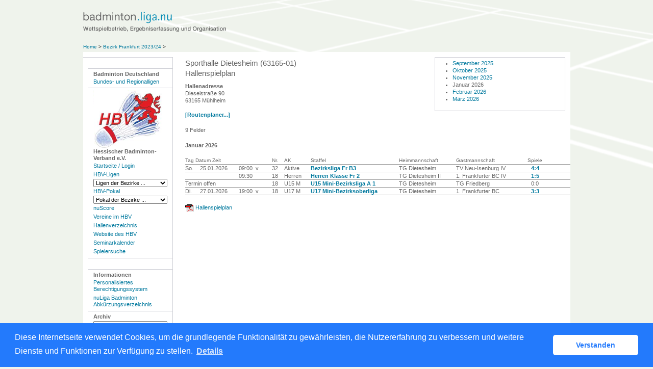

--- FILE ---
content_type: text/html; charset=utf-8
request_url: https://hbv-badminton.liga.nu/cgi-bin/WebObjects/nuLigaBADDE.woa/wa/courtInfo?federation=HBV&roundTyp=1&championship=Frankfurt+23%2F24&location=539
body_size: 24847
content:
<!DOCTYPE html PUBLIC "-//W3C//DTD XHTML 1.0 Transitional//EN" "http://www.w3.org/TR/xhtml1/DTD/xhtml1-transitional.dtd">
<html xmlns="http://www.w3.org/1999/xhtml" lang="de">
  <!-- InstanceBegin template="/Templates/Standard.dwt" codeOutsideHTMLIsLocked="false" -->
  <head>
    <meta http-equiv="content-type" content="text/html; charset=utf-8" />
    <meta name="robots" content="all" />
    <meta name="publisher" content="nuLiga" />
    <meta name="author" content="nuLiga" />
    <meta name="nuLigaStatsUrl" content="/nuLigaBADDE/wa/courtInfo/view?federation=HBV&roundTyp=1&championship=Frankfurt+23%2F24&location=539" />
<meta name="uLigaStatsRefUrl" />

    <!-- InstanceBeginEditable name="doctitle" -->
    <title>
      nuLiga Badminton
       &ndash; 
      Hallenspielplan
    </title>
     <meta name="robots" content="nofollow"></meta> 
    <!-- InstanceEndEditable -->
    
<link rel="stylesheet" type="text/css" href="/WebObjects/nuLiga.woa/Frameworks/nuLigaWebResources.framework/WebServerResources/css/print.css?nlv=8da6bb94" media="print" />
    
<link rel="stylesheet" type="text/css" href="/WebObjects/nuLiga.woa/Frameworks/nuLigaWebResources.framework/WebServerResources/css/default.css?nlv=8da6bb94" media="all" />
    
<link rel="stylesheet" type="text/css" href="/WebObjects/nuLiga.woa/Frameworks/nuLigaWebResources.framework/WebServerResources/css/interface.css?nlv=8da6bb94" media="screen" />
    <link rel="stylesheet" type="text/css" href="/sources/template.css?nlv=8da6bb94" media="screen" />

    
<link rel="stylesheet" type="text/css" href="/WebObjects/nuLiga.woa/Frameworks/nuLigaWebResources.framework/WebServerResources/css/club-offers.css?nlv=8da6bb94" media="all" />
    
<link rel="stylesheet" type="text/css" href="/WebObjects/nuLiga.woa/Frameworks/nuLigaWebResources.framework/WebServerResources/css/referee-observation-questionnaire.css?nlv=8da6bb94" media="all" />
    
    <script type="text/javascript" src="/WebObjects/nuLiga.woa/Frameworks/nuLigaWebResources.framework/WebServerResources/js/default.js?nlv=8da6bb94"></script>
    
      <script type="text/javascript" src="/banner/federationLists.ujs?nlv=8da6bb94"></script>
      <script type="text/javascript" src="/banner/federationFunctions.js?nlv=8da6bb94"></script>
      
      
        <script type="text/javascript" src="https://badminton.liga.nu/lists.ujs?nlv=8da6bb94"></script>
        <script type="text/javascript" src="https://badminton.liga.nu/functions.js?nlv=8da6bb94"></script>
      
      
    
    <script type="text/javascript">
               <!-- 
      	var tickerposition=0; 
      	var tickerlength=50; 
        var tickermessage='';  
      	function initTerminationMessageTicker() {		 
      		if ( tickermessage != "" ) {	 
      			var i, msg=""; 
      			for ( i=0;i<tickerlength;i++ ) msg += " "; 
      			msg += "+ + + " + tickermessage + " + + +"; 
      			document.getElementById("terminationMessage").innerHTML = msg.substr(tickerposition,tickerlength).replace(/ /g," ") + " "; 
      			if ( tickerposition++ >= msg.length ) tickerposition=0; 
      			setTimeout("initTerminationMessageTicker()",1500/10);		 
      	} 
      }
       //--> 
    </script>
    
    
      <link rel="stylesheet" type="text/css" href="//cdnjs.cloudflare.com/ajax/libs/cookieconsent2/3.1.0/cookieconsent.min.css" />
<script src="//cdnjs.cloudflare.com/ajax/libs/cookieconsent2/3.1.0/cookieconsent.min.js"></script>
<script>
    window.addEventListener("load", function() {
    window.cookieconsent.initialise({
        "cookie": {
            "name": "disclaimer_cookie",
            "expiryDays": 999
        },
        "palette": {
            "popup": {
                "background": "#237afc"
            },
            "button": {
                "background": "#fff",
                "text": "#237afc"
            }
        },
        "theme": "classic",
        "position": "bottom",
        "content": {
            "message": "Diese Internetseite verwendet Cookies, um die grundlegende Funktionalität zu gewährleisten, die Nutzererfahrung zu verbessern und weitere Dienste und Funktionen zur Verfügung zu stellen.",
            "dismiss": "Verstanden",
            "link": "Details",
            "href": 'https://hbv-badminton.liga.nu/cgi-bin/WebObjects/nuLigaBADDE.woa/wa/dataProtection'
        }
    })});
</script>
    
  </head>
  <body>
    
      
        <div id="banner-super"></div>
      
      
        <div id="banner-skyscraper"></div>
      
      <div id="layoutBanner800">
        <script type="text/javascript">
          if (typeof layoutBanner800 === 'function') {
            layoutBanner800();
          }
        </script>
      </div>
      <div id="layoutBanner801">
        <script type="text/javascript">
          if (typeof layoutBanner801 === 'function') {
            layoutBanner801();
          }
        </script>
      </div>
    

    <div id="page">
      
      <div id="header">
        <div id="logo">
        
          
            
              <a href="/"> <img  alt="Home" src="/WebObjects/nuLiga.woa/Frameworks/nuLigaWebResources.framework/WebServerResources/img/spacer.gif?nlv=8da6bb94" /> </a>
            

          

        </div>
        
          
            
            
            
              
                <script type="text/javascript">fedBanner100();</script>
              
            
          

        

        
        <div id="date"> <!-- TODO: publish a reasonable update date --> </div>
      </div>
      <div id="tabs-external">
        
          

        

      </div>
      

      <div id="tabs">
        

        

      </div>
      
  <div id="breadcrumb">
    
  <a href="/" target="_top">Home</a>
  &gt; 


    
      <a href="/cgi-bin/WebObjects/nuLigaBADDE.woa/wa/leaguePage?championship=Frankfurt+23%2F24">Bezirk Frankfurt 2023/24</a>
    
    
    &gt; 
  </div>
  <div id="container">
    <div id="navigation">
      <!-- InstanceBeginEditable name="navigation" -->
      
<ul>
  <li>
    <script type="text/javascript">fedBanner101();</script>
  </li>
  <li><strong>Badminton Deutschland</strong>
    <ul>
      <li> <a href="/cgi-bin/WebObjects/nuLigaBADDE.woa/wa/leaguePage?championship=DBV%2025/26">Bundes- und Regionalligen</a></li>
    </ul>
  </li>
</ul>
<ul>
  <li><strong><img src="/images/hbv-logo.png" alt="Hessischer Badminton-Verband e.V." /><br />
    Hessischer Badminton-Verband e.V.</strong>
    <ul>
      <li><a href="/">Startseite / Login </a></li>
      <li><a href="/cgi-bin/WebObjects/nuLigaBADDE.woa/wa/leaguePage?championship=HBV 25/26">HBV-Ligen</a></li>
      <form action="/cgi-bin/WebObjects/nuLigaBADDE.woa/wa/leaguePage" method="get" name="nav_form1">
        <select onchange="this.form.submit();" name="championship">
          <option selected="">Ligen der Bezirke ...</option>
          <option value="Darmstadt 25/26">Darmstadt</option>
          <option value="Frankfurt 25/26">Frankfurt</option>
          <option value="Kassel 25/26">Kassel</option>
          <option value="Wetzlar 25/26">Wetzlar</option>
          <option value="Wiesbaden 25/26">Wiesbaden</option>
        </select>
      </form>
      <li><a href="/cgi-bin/WebObjects/nuLigaBADDE.woa/wa/leaguePage?championship=HBV Pokal 25/25">HBV-Pokal</a></li>
      <form action="/cgi-bin/WebObjects/nuLigaBADDE.woa/wa/leaguePage" method="get" name="nav_form1">
        <select onchange="this.form.submit();" name="championship">
          <option selected="">Pokal der Bezirke ...</option>
          <option value="Darmstadt Pokal 25/26">Darmstadt</option>
          <option value="Frankfurt Pokal 25/26">Frankfurt</option>
          <option value="Kassel Pokal 25/26">Kassel</option>
          <option value="Wetzlar Pokal 25/26">Wetzlar</option>
          <option value="Wiesbaden Pokal 25/26">Wiesbaden</option>
        </select>
      </form>
      <li><a href="https://badde-apps.liga.nu/nuliga/nuscore-badminton" target="_blank">nuScore</a>
      <li><a href="/cgi-bin/WebObjects/nuLigaBADDE.woa/wa/clubSearch?federation=HBV">Vereine im HBV</a></li>
      <li><a href="/cgi-bin/WebObjects/nuLigaBADDE.woa/wa/locationSearch?federation=HBV">Hallenverzeichnis</a></li>
      <li><a href="http://www.hessischer-badminton-verband.de/" target="_blank">Website des HBV</a></li>
      <li><a href="/cgi-bin/WebObjects/nuLigaBADDE.woa/wa/courseCalendar?federation=HBV">Seminarkalender</a></li>
      <li><a href="/cgi-bin/WebObjects/nuLigaBADDE.woa/wa/playerSearch?federation=HBV">Spielersuche</a></li>
    </ul>
  </li>
  <li>
    <script type="text/javascript">fedBanner102();</script>
  </li>
  <li><strong>Informationen</strong>
    <ul>
      <li><a href="/static/login.htm">Personalisiertes Berechtigungssystem</a></li>
      <!--li><a href="/static/doku.htm">Handlungsanleitungen und Beschreibungen</a></li-->
      <li><a href="/static/legende.htm">nuLiga Badminton Abk&uuml;rzungsverzeichnis</a></li>
    </ul>
  </li>
  <li><strong>Archiv</strong>
    <ul>
	<li>
        <form name="nav_form1" method="get" action="/cgi-bin/WebObjects/nuLigaBADDE.woa/wa/leaguePage?">
          <select name="championship" onChange="this.form.submit();">
              <option selected>BL/RL-Archiv...</option>
	      <option value="DBV 24/25">BL/RL-Archiv 24/25</option>
              <option value="DBV 23/24">BL/RL-Archiv 23/24</option>
	      <option value="DBV 22/23">BL/RL-Archiv 22/23</option>
              <option value="DBV 21/22">BL/RL-Archiv 21/22</option>
              <option value="DBV 20/21">BL/RL-Archiv 20/21</option>
              <option value="DBV 19/20">BL/RL-Archiv 19/20</option>
              <option value="DBV 18/19">BL/RL-Archiv 18/19</option>
              <option value="DBV 17/18">BL/RL-Archiv 17/18</option>
              <option value="DBV 16/17">BL/RL-Archiv 16/17</option>
              <option value="DBV 15/16">BL/RL-Archiv 15/16</option>
              <option value="DBV 14/15">BL/RL-Archiv 14/15</option>
              <option value="DBV 13/14">BL/RL-Archiv 13/14</option>
              <option value="DBV 12/13">BL/RL-Archiv 12/13</option>
              <option value="DBV 11/12">BL/RL-Archiv 11/12</option>
              <option value="DBV 10/11">BL/RL-Archiv 10/11</option>
              <option value="DBV 09/10">BL/RL-Archiv 09/10</option>
              <option value="DBV 08/09">BL/RL-Archiv 08/09</option>
              <option value="DBV 07/08">BL/RL-Archiv 07/08</option>
          </select>
        </form>
        </li>
	<li>
	<form action="/cgi-bin/WebObjects/nuLigaBADDE.woa/wa/leaguePage?" method="get" name="nav_form1">
          <select onchange="this.form.submit();" name="championship">
              <option selected=""> HBV-Archiv...</option>
	      <option value="HBV 23/24">HBV 24/25</option>
              <option value="Darmstadt 24/25">Darmstadt</option>
              <option value="Frankfurt 24/25">Frankfurt</option>
              <option value="Kassel 24/25">Kassel</option>
              <option value="Wetzlar 24/25">Wetzlar</option>
              <option value="Wiesbaden 24/25">Wiesbaden</option>
	      <option value="HBV 23/24">HBV 23/24</option>
              <option value="Darmstadt 23/24">Darmstadt</option>
              <option value="Frankfurt 23/24">Frankfurt</option>
              <option value="Kassel 23/24">Kassel</option>
              <option value="Wetzlar 23/24">Wetzlar</option>
              <option value="Wiesbaden 23/24">Wiesbaden</option>
	      <option value="HBV 22/23">HBV 22/23</option>
              <option value="Darmstadt 22/23">Darmstadt</option>
              <option value="Frankfurt 22/23">Frankfurt</option>
              <option value="Kassel 22/23">Kassel</option>
              <option value="Wetzlar 22/23">Wetzlar</option>
              <option value="Wiesbaden 22/23">Wiesbaden</option>
	      <option value="HBV 21/22">HBV 21/22</option>
              <option value="Darmstadt 21/22">Darmstadt</option>
              <option value="Frankfurt 21/22">Frankfurt</option>
              <option value="Kassel 21/22">Kassel</option>
              <option value="Wetzlar 21/22">Wetzlar</option>
              <option value="Wiesbaden 21/22">Wiesbaden</option>
	      <option value="HBV 20/21">HBV 20/21</option>
	      <option value="Darmstadt 20/21">Darmstadt</option>
              <option value="Frankfurt 20/21">Frankfurt</option>
              <option value="Kassel 20/21">Kassel</option>
              <option value="Wetzlar 20/21">Wetzlar</option>
              <option value="Wiesbaden 20/21">Wiesbaden</option>
	      <option value="HBV 19/20">HBV 19/20</option>
	      <option value="Darmstadt 19/20">Darmstadt 19/20</option>
              <option value="Frankfurt 19/20">Frankfurt 19/20</option>
              <option value="Kassel 19/20">Kassel 19/20</option>
              <option value="Wetzlar 19/20">Wetzlar 19/20</option>
              <option value="Wiesbaden 19/20">Wiesbaden 19/20</option>
              <option value="HBV 18/19">HBV 18/19</option>
	      <option value="Darmstadt 18/19">Darmstadt 18/19</option>
              <option value="Frankfurt 18/19">Frankfurt 18/19</option>
              <option value="Kassel 18/19">Kassel 18/19</option>
              <option value="Wetzlar 18/19">Wetzlar 18/19</option>
              <option value="Wiesbaden 18/19">Wiesbaden 18/19</option>
              <option value="HBV 17/18">HBV 17/18</option>
	      <option value="Darmstadt 17/18">Darmstadt 17/18</option>
              <option value="Frankfurt 17/18">Frankfurt 17/18</option>
              <option value="Kassel 17/18">Kassel 17/18</option>
              <option value="Wetzlar 17/18">Wetzlar 17/18</option>
              <option value="Wiesbaden 17/18">Wiesbaden 17/18</option>
              <option value="HBV 16/17">HBV 16/17</option>
	      <option value="Darmstadt 16/17">Darmstadt 16/17</option>
              <option value="Frankfurt 16/17">Frankfurt 16/17</option>
              <option value="Kassel 16/17">Kassel 16/17</option>
              <option value="Wetzlar 16/17">Wetzlar 16/17</option>
              <option value="Wiesbaden 16/17">Wiesbaden 16/17</option>
              <option value="HeBV 15/16">HBV 15/16</option>
	  </select>
        </form>
	</li>
    </ul>
  </li> 
</ul>

      <!-- InstanceEndEditable -->
    </div>
    <div id="content">
      <div id="content-row1"> </div>
      <div id="content-col1">
        <h1>
          Sporthalle Dietesheim (63165-01)
          <br />Hallenspielplan 
        </h1>
        <h2>Hallenadresse</h2>
        <p>
          Dieselstraße 90
          
            <br />
            63165
            Mühlheim
          
          
          
          
          
          
          
          
          
          
            <br />
            <br />
            <a target="_blank" href="https://route.web.de/?tocity=Mühlheim&toplz=63165&tostreet=Dieselstraße 90&tocountry=DEU">[Routenplaner...]</a>
          
        </p>
        
        
        
        
          <p>
            9 Felder
          </p>
        
      </div>
      
        <div id="content-col2">
          <div id="sub-navigation">
            <ul>
              
                <li>
                  <a href="/cgi-bin/WebObjects/nuLigaBADDE.woa/wa/courtInfo?month=September+2025&amp;federation=HBV&amp;championship=Frankfurt+23%2F24&amp;location=539">September 2025</a>
                </li>
              
                <li>
                  <a href="/cgi-bin/WebObjects/nuLigaBADDE.woa/wa/courtInfo?month=Oktober+2025&amp;federation=HBV&amp;championship=Frankfurt+23%2F24&amp;location=539">Oktober 2025</a>
                </li>
              
                <li>
                  <a href="/cgi-bin/WebObjects/nuLigaBADDE.woa/wa/courtInfo?month=November+2025&amp;federation=HBV&amp;championship=Frankfurt+23%2F24&amp;location=539">November 2025</a>
                </li>
              
                <li>
                  Januar 2026
                </li>
              
                <li>
                  <a href="/cgi-bin/WebObjects/nuLigaBADDE.woa/wa/courtInfo?month=Februar+2026&amp;federation=HBV&amp;championship=Frankfurt+23%2F24&amp;location=539">Februar 2026</a>
                </li>
              
                <li>
                  <a href="/cgi-bin/WebObjects/nuLigaBADDE.woa/wa/courtInfo?month=M%C3%A4rz+2026&amp;federation=HBV&amp;championship=Frankfurt+23%2F24&amp;location=539">März 2026</a>
                </li>
              
            </ul>
          </div>
        </div>
      
      <div id="content-row2">
        <h2>Januar 2026</h2>
        
        

  
  <table class="result-set" cellspacing="0" border="0" cellpadding="0">
    
      
      
        
          <tr>
            <th colspan="3">Tag Datum Zeit</th>
            
            
            
              <th>Nr.</th>
            
            
              <th>AK</th>
            
            
            
              <th>Staffel</th>
            
            <th>Heimmannschaft</th>
            
            <th>Gastmannschaft</th>
            
            <th class="center">
              
                Spiele
                
              
              
            </th>
            
            
              <th>&nbsp;</th>
            
            <th>&nbsp;</th>
            <th>&nbsp;</th>
          </tr>
        
      
      <tr>
        
        
          
          
              <td nowrap="nowrap">
	            So.
	          </td>
	          <td nowrap="nowrap">
	            25.01.2026
	          </td>
          

        
		
        
        
        <td nowrap="nowrap" alt="verlegt, ursprünglicher Termin: So. 25.01.2026 00:00" title="verlegt, ursprünglicher Termin: So. 25.01.2026 00:00">
          
          
            
            09:00
            
            &nbsp;v
            
          &nbsp;</td>
        
        
        
          <td>
            32
          </td>
        
        
          <td nowrap="nowrap">Aktive</td>
        
        
        
          <td nowrap="nowrap">
            <a href="/cgi-bin/WebObjects/nuLigaBADDE.woa/wa/groupPage?championship=Frankfurt+25%2F26&amp;group=36157">Bezirksliga Fr B3</a>
          </td>
        
        <td nowrap="nowrap">TG Dietesheim</td>
        
        <td nowrap="nowrap">
          	TV Neu-Isenburg IV&nbsp;
				</td>
				
        <td nowrap="nowrap" class="center">
          
          	
	            <a alt="Spielbericht" title="Spielbericht" href="/cgi-bin/WebObjects/nuLigaBADDE.woa/wa/groupMeetingReport?meeting=348053&amp;championship=Frankfurt+25%2F26&amp;group=36157">
	              <span>
	                4:4
	              </span>
	            </a>
	        
	              
          
          
        </td>
        
				
          <td nowrap="nowrap" class="center">&nbsp;</td>
        
        <td nowrap="nowrap">
          
        </td>
        <td nowrap="nowrap">
          &nbsp; 
          <span></span>
        </td>
      </tr>
    
      
      
      <tr>
        
        
          <td class="tabelle-rowspan">&nbsp;</td>
          <td class="tabelle-rowspan">&nbsp;</td>
        
        <td nowrap="nowrap">
          
          
            
            09:30
            
            
            
          &nbsp;</td>
        
        
        
          <td>
            18
          </td>
        
        
          <td nowrap="nowrap">Herren</td>
        
        
        
          <td nowrap="nowrap">
            <a href="/cgi-bin/WebObjects/nuLigaBADDE.woa/wa/groupPage?championship=Frankfurt+25%2F26&amp;group=36183">Herren Klasse Fr 2</a>
          </td>
        
        <td nowrap="nowrap">TG Dietesheim II</td>
        
        <td nowrap="nowrap">
          	1. Frankfurter BC IV&nbsp;
				</td>
				
        <td nowrap="nowrap" class="center">
          
          	
	            <a alt="Spielbericht" title="Spielbericht" href="/cgi-bin/WebObjects/nuLigaBADDE.woa/wa/groupMeetingReport?meeting=348270&amp;championship=Frankfurt+25%2F26&amp;group=36183">
	              <span>
	                1:5
	              </span>
	            </a>
	        
	              
          
          
        </td>
        
				
          <td nowrap="nowrap" class="center">&nbsp;</td>
        
        <td nowrap="nowrap">
          
        </td>
        <td nowrap="nowrap">
          &nbsp; 
          <span></span>
        </td>
      </tr>
    
      
      
      <tr>
        
        
		
			<td colspan="2" nowrap="nowrap">
			Termin offen
			</td>
        
        
        
        <td nowrap="nowrap" alt="verlegt auf unbestimmten Termin" title="verlegt auf unbestimmten Termin">
          
          
          &nbsp;</td>
        
        
        
          <td>
            18
          </td>
        
        
          <td nowrap="nowrap">U15 M</td>
        
        
        
          <td nowrap="nowrap">
            <a href="/cgi-bin/WebObjects/nuLigaBADDE.woa/wa/groupPage?championship=Frankfurt+25%2F26&amp;group=36243">U15 Mini-Bezirksliga A 1</a>
          </td>
        
        <td nowrap="nowrap">TG Dietesheim</td>
        
        <td nowrap="nowrap">
          	TG Friedberg&nbsp;
				</td>
				
        <td nowrap="nowrap" class="center">
          
          	
	            
	              <span>
	                0:0
	              </span>
	            
	        
	              
          
          
        </td>
        
				
          <td nowrap="nowrap" class="center">&nbsp;</td>
        
        <td nowrap="nowrap">
          
        </td>
        <td nowrap="nowrap">
          &nbsp; 
          <span></span>
        </td>
      </tr>
    
      
      
      <tr>
        
        
          
          
              <td nowrap="nowrap">
	            Di.
	          </td>
	          <td nowrap="nowrap">
	            27.01.2026
	          </td>
          

        
		
        
        
        <td nowrap="nowrap" alt="verlegt, ursprünglicher Termin: So. 25.01.2026 11:00" title="verlegt, ursprünglicher Termin: So. 25.01.2026 11:00">
          
          
            
            19:00
            
            &nbsp;v
            
          &nbsp;</td>
        
        
        
          <td>
            18
          </td>
        
        
          <td nowrap="nowrap">U17 M</td>
        
        
        
          <td nowrap="nowrap">
            <a href="/cgi-bin/WebObjects/nuLigaBADDE.woa/wa/groupPage?championship=Frankfurt+25%2F26&amp;group=36035">U17 Mini-Bezirksoberliga</a>
          </td>
        
        <td nowrap="nowrap">TG Dietesheim</td>
        
        <td nowrap="nowrap">
          	1. Frankfurter BC&nbsp;
				</td>
				
        <td nowrap="nowrap" class="center">
          
          	
	            <a alt="Spielbericht" title="Spielbericht" href="/cgi-bin/WebObjects/nuLigaBADDE.woa/wa/groupMeetingReport?meeting=345296&amp;championship=Frankfurt+25%2F26&amp;group=36035">
	              <span>
	                3:3
	              </span>
	            </a>
	        
	              
          
          
        </td>
        
				
          <td nowrap="nowrap" class="center">&nbsp;</td>
        
        <td nowrap="nowrap">
          
        </td>
        <td nowrap="nowrap">
          &nbsp; 
          <span></span>
        </td>
      </tr>
    
  </table>
  

        
	        <p>
	        	<a target="_blank" class="picto-pdf" href="/cgi-bin/WebObjects/nuLigaDokumentBADDE.woa/wa/nuDokument?dokument=ScheduleReportFOP&federationLocation=539">Hallenspielplan</a>
	        </p>
        
        
      </div>
    </div>
  </div>

      <div id="footer-external">
        
      </div>
      <div id="footer">
      	<div id="footer-left">
    	    
	        
	        	<div id="footer-copyright">Für den Inhalt verantwortlich:&nbsp;Hessischer Badminton-Verband </div>
	        
	        <div id="footer-link">
	        	&copy;&nbsp;1999-2026&nbsp;<a target="_blank" href="http://www.datenautomaten.nu">nu Datenautomaten GmbH - Automatisierte internetgestützte Netzwerklösungen</a>
	        </div>
	        <div id="footer-navigation">
	          <a href="http://hbv-badminton.liga.nu/cgi-bin/WebObjects/nuLigaBADDE.woa/wa/contact?federation=HBV">Kontakt</a>, 
	          <a href="http://hbv-badminton.liga.nu/cgi-bin/WebObjects/nuLigaBADDE.woa/wa/legalNotice?federation=HBV">Impressum</a>,
	            <a href="http://hbv-badminton.liga.nu/cgi-bin/WebObjects/nuLigaBADDE.woa/wa/dataProtection?federation=HBV">Datenschutz</a>
	          
	        </div>
       </div>
      <div id="footer-right">
      	<script type="text/javascript">
	          if (typeof fedBanner104 === 'function') {
	            fedBanner104();
	          }
    	</script>
      </div>
  	</div>
    </div>
    
    <script language="JavaScript" type="text/javascript"><!-- Dynamic client side script from WebObjects

//-->
</script>
  </body>
  <!-- InstanceEnd -->
</html>